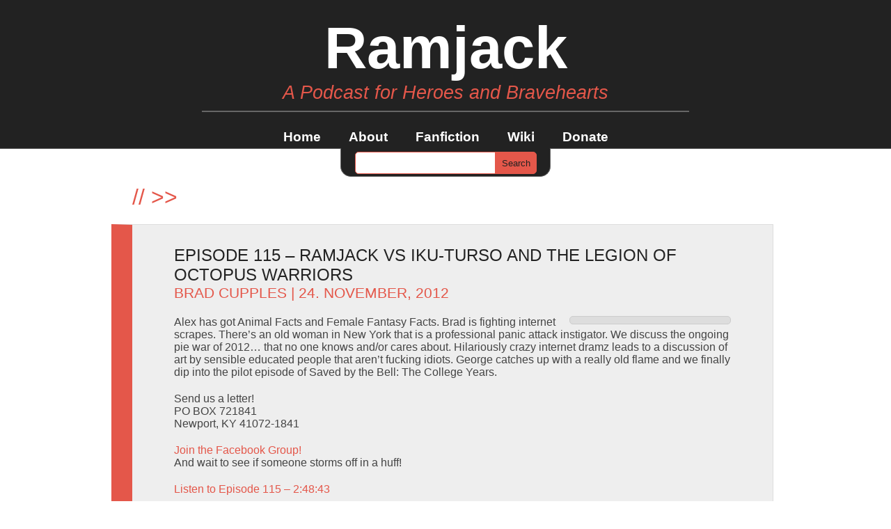

--- FILE ---
content_type: text/html; charset=UTF-8
request_url: https://ramjackpodcast.com/tag/mr-belverdere/
body_size: 11392
content:
<!DOCTYPE html>
<!--[if IE 7]>
<html class="ie ie7" lang="en">
<![endif]-->
<!--[if IE 8]>
<html class="ie ie8" lang="en">
<![endif]-->
<!--[if !(IE 7) | !(IE 8)  ]><!-->
<html>
<!--<![endif]-->
	<head>
		<title>Mr. Belverdere | Ramjack</title>
		<link rel="pingback" href="https://ramjackpodcast.com/xmlrpc.php" />
		<meta charset="UTF-8" />
		<meta name='robots' content='max-image-preview:large' />
<link rel="alternate" type="application/rss+xml" title="Ramjack &raquo; Feed" href="https://ramjackpodcast.com/feed/" />
<link rel="alternate" type="application/rss+xml" title="Ramjack &raquo; Comments Feed" href="https://ramjackpodcast.com/comments/feed/" />
<link rel="alternate" type="application/rss+xml" title="Ramjack &raquo; Mr. Belverdere Tag Feed" href="https://ramjackpodcast.com/tag/mr-belverdere/feed/" />
		<!-- This site uses the Google Analytics by ExactMetrics plugin v8.10.2 - Using Analytics tracking - https://www.exactmetrics.com/ -->
		<!-- Note: ExactMetrics is not currently configured on this site. The site owner needs to authenticate with Google Analytics in the ExactMetrics settings panel. -->
					<!-- No tracking code set -->
				<!-- / Google Analytics by ExactMetrics -->
		<style id='wp-img-auto-sizes-contain-inline-css' type='text/css'>
img:is([sizes=auto i],[sizes^="auto," i]){contain-intrinsic-size:3000px 1500px}
/*# sourceURL=wp-img-auto-sizes-contain-inline-css */
</style>
<style id='wp-emoji-styles-inline-css' type='text/css'>

	img.wp-smiley, img.emoji {
		display: inline !important;
		border: none !important;
		box-shadow: none !important;
		height: 1em !important;
		width: 1em !important;
		margin: 0 0.07em !important;
		vertical-align: -0.1em !important;
		background: none !important;
		padding: 0 !important;
	}
/*# sourceURL=wp-emoji-styles-inline-css */
</style>
<style id='wp-block-library-inline-css' type='text/css'>
:root{--wp-block-synced-color:#7a00df;--wp-block-synced-color--rgb:122,0,223;--wp-bound-block-color:var(--wp-block-synced-color);--wp-editor-canvas-background:#ddd;--wp-admin-theme-color:#007cba;--wp-admin-theme-color--rgb:0,124,186;--wp-admin-theme-color-darker-10:#006ba1;--wp-admin-theme-color-darker-10--rgb:0,107,160.5;--wp-admin-theme-color-darker-20:#005a87;--wp-admin-theme-color-darker-20--rgb:0,90,135;--wp-admin-border-width-focus:2px}@media (min-resolution:192dpi){:root{--wp-admin-border-width-focus:1.5px}}.wp-element-button{cursor:pointer}:root .has-very-light-gray-background-color{background-color:#eee}:root .has-very-dark-gray-background-color{background-color:#313131}:root .has-very-light-gray-color{color:#eee}:root .has-very-dark-gray-color{color:#313131}:root .has-vivid-green-cyan-to-vivid-cyan-blue-gradient-background{background:linear-gradient(135deg,#00d084,#0693e3)}:root .has-purple-crush-gradient-background{background:linear-gradient(135deg,#34e2e4,#4721fb 50%,#ab1dfe)}:root .has-hazy-dawn-gradient-background{background:linear-gradient(135deg,#faaca8,#dad0ec)}:root .has-subdued-olive-gradient-background{background:linear-gradient(135deg,#fafae1,#67a671)}:root .has-atomic-cream-gradient-background{background:linear-gradient(135deg,#fdd79a,#004a59)}:root .has-nightshade-gradient-background{background:linear-gradient(135deg,#330968,#31cdcf)}:root .has-midnight-gradient-background{background:linear-gradient(135deg,#020381,#2874fc)}:root{--wp--preset--font-size--normal:16px;--wp--preset--font-size--huge:42px}.has-regular-font-size{font-size:1em}.has-larger-font-size{font-size:2.625em}.has-normal-font-size{font-size:var(--wp--preset--font-size--normal)}.has-huge-font-size{font-size:var(--wp--preset--font-size--huge)}.has-text-align-center{text-align:center}.has-text-align-left{text-align:left}.has-text-align-right{text-align:right}.has-fit-text{white-space:nowrap!important}#end-resizable-editor-section{display:none}.aligncenter{clear:both}.items-justified-left{justify-content:flex-start}.items-justified-center{justify-content:center}.items-justified-right{justify-content:flex-end}.items-justified-space-between{justify-content:space-between}.screen-reader-text{border:0;clip-path:inset(50%);height:1px;margin:-1px;overflow:hidden;padding:0;position:absolute;width:1px;word-wrap:normal!important}.screen-reader-text:focus{background-color:#ddd;clip-path:none;color:#444;display:block;font-size:1em;height:auto;left:5px;line-height:normal;padding:15px 23px 14px;text-decoration:none;top:5px;width:auto;z-index:100000}html :where(.has-border-color){border-style:solid}html :where([style*=border-top-color]){border-top-style:solid}html :where([style*=border-right-color]){border-right-style:solid}html :where([style*=border-bottom-color]){border-bottom-style:solid}html :where([style*=border-left-color]){border-left-style:solid}html :where([style*=border-width]){border-style:solid}html :where([style*=border-top-width]){border-top-style:solid}html :where([style*=border-right-width]){border-right-style:solid}html :where([style*=border-bottom-width]){border-bottom-style:solid}html :where([style*=border-left-width]){border-left-style:solid}html :where(img[class*=wp-image-]){height:auto;max-width:100%}:where(figure){margin:0 0 1em}html :where(.is-position-sticky){--wp-admin--admin-bar--position-offset:var(--wp-admin--admin-bar--height,0px)}@media screen and (max-width:600px){html :where(.is-position-sticky){--wp-admin--admin-bar--position-offset:0px}}

/*# sourceURL=wp-block-library-inline-css */
</style><style id='global-styles-inline-css' type='text/css'>
:root{--wp--preset--aspect-ratio--square: 1;--wp--preset--aspect-ratio--4-3: 4/3;--wp--preset--aspect-ratio--3-4: 3/4;--wp--preset--aspect-ratio--3-2: 3/2;--wp--preset--aspect-ratio--2-3: 2/3;--wp--preset--aspect-ratio--16-9: 16/9;--wp--preset--aspect-ratio--9-16: 9/16;--wp--preset--color--black: #000000;--wp--preset--color--cyan-bluish-gray: #abb8c3;--wp--preset--color--white: #ffffff;--wp--preset--color--pale-pink: #f78da7;--wp--preset--color--vivid-red: #cf2e2e;--wp--preset--color--luminous-vivid-orange: #ff6900;--wp--preset--color--luminous-vivid-amber: #fcb900;--wp--preset--color--light-green-cyan: #7bdcb5;--wp--preset--color--vivid-green-cyan: #00d084;--wp--preset--color--pale-cyan-blue: #8ed1fc;--wp--preset--color--vivid-cyan-blue: #0693e3;--wp--preset--color--vivid-purple: #9b51e0;--wp--preset--gradient--vivid-cyan-blue-to-vivid-purple: linear-gradient(135deg,rgb(6,147,227) 0%,rgb(155,81,224) 100%);--wp--preset--gradient--light-green-cyan-to-vivid-green-cyan: linear-gradient(135deg,rgb(122,220,180) 0%,rgb(0,208,130) 100%);--wp--preset--gradient--luminous-vivid-amber-to-luminous-vivid-orange: linear-gradient(135deg,rgb(252,185,0) 0%,rgb(255,105,0) 100%);--wp--preset--gradient--luminous-vivid-orange-to-vivid-red: linear-gradient(135deg,rgb(255,105,0) 0%,rgb(207,46,46) 100%);--wp--preset--gradient--very-light-gray-to-cyan-bluish-gray: linear-gradient(135deg,rgb(238,238,238) 0%,rgb(169,184,195) 100%);--wp--preset--gradient--cool-to-warm-spectrum: linear-gradient(135deg,rgb(74,234,220) 0%,rgb(151,120,209) 20%,rgb(207,42,186) 40%,rgb(238,44,130) 60%,rgb(251,105,98) 80%,rgb(254,248,76) 100%);--wp--preset--gradient--blush-light-purple: linear-gradient(135deg,rgb(255,206,236) 0%,rgb(152,150,240) 100%);--wp--preset--gradient--blush-bordeaux: linear-gradient(135deg,rgb(254,205,165) 0%,rgb(254,45,45) 50%,rgb(107,0,62) 100%);--wp--preset--gradient--luminous-dusk: linear-gradient(135deg,rgb(255,203,112) 0%,rgb(199,81,192) 50%,rgb(65,88,208) 100%);--wp--preset--gradient--pale-ocean: linear-gradient(135deg,rgb(255,245,203) 0%,rgb(182,227,212) 50%,rgb(51,167,181) 100%);--wp--preset--gradient--electric-grass: linear-gradient(135deg,rgb(202,248,128) 0%,rgb(113,206,126) 100%);--wp--preset--gradient--midnight: linear-gradient(135deg,rgb(2,3,129) 0%,rgb(40,116,252) 100%);--wp--preset--font-size--small: 13px;--wp--preset--font-size--medium: 20px;--wp--preset--font-size--large: 36px;--wp--preset--font-size--x-large: 42px;--wp--preset--spacing--20: 0.44rem;--wp--preset--spacing--30: 0.67rem;--wp--preset--spacing--40: 1rem;--wp--preset--spacing--50: 1.5rem;--wp--preset--spacing--60: 2.25rem;--wp--preset--spacing--70: 3.38rem;--wp--preset--spacing--80: 5.06rem;--wp--preset--shadow--natural: 6px 6px 9px rgba(0, 0, 0, 0.2);--wp--preset--shadow--deep: 12px 12px 50px rgba(0, 0, 0, 0.4);--wp--preset--shadow--sharp: 6px 6px 0px rgba(0, 0, 0, 0.2);--wp--preset--shadow--outlined: 6px 6px 0px -3px rgb(255, 255, 255), 6px 6px rgb(0, 0, 0);--wp--preset--shadow--crisp: 6px 6px 0px rgb(0, 0, 0);}:where(.is-layout-flex){gap: 0.5em;}:where(.is-layout-grid){gap: 0.5em;}body .is-layout-flex{display: flex;}.is-layout-flex{flex-wrap: wrap;align-items: center;}.is-layout-flex > :is(*, div){margin: 0;}body .is-layout-grid{display: grid;}.is-layout-grid > :is(*, div){margin: 0;}:where(.wp-block-columns.is-layout-flex){gap: 2em;}:where(.wp-block-columns.is-layout-grid){gap: 2em;}:where(.wp-block-post-template.is-layout-flex){gap: 1.25em;}:where(.wp-block-post-template.is-layout-grid){gap: 1.25em;}.has-black-color{color: var(--wp--preset--color--black) !important;}.has-cyan-bluish-gray-color{color: var(--wp--preset--color--cyan-bluish-gray) !important;}.has-white-color{color: var(--wp--preset--color--white) !important;}.has-pale-pink-color{color: var(--wp--preset--color--pale-pink) !important;}.has-vivid-red-color{color: var(--wp--preset--color--vivid-red) !important;}.has-luminous-vivid-orange-color{color: var(--wp--preset--color--luminous-vivid-orange) !important;}.has-luminous-vivid-amber-color{color: var(--wp--preset--color--luminous-vivid-amber) !important;}.has-light-green-cyan-color{color: var(--wp--preset--color--light-green-cyan) !important;}.has-vivid-green-cyan-color{color: var(--wp--preset--color--vivid-green-cyan) !important;}.has-pale-cyan-blue-color{color: var(--wp--preset--color--pale-cyan-blue) !important;}.has-vivid-cyan-blue-color{color: var(--wp--preset--color--vivid-cyan-blue) !important;}.has-vivid-purple-color{color: var(--wp--preset--color--vivid-purple) !important;}.has-black-background-color{background-color: var(--wp--preset--color--black) !important;}.has-cyan-bluish-gray-background-color{background-color: var(--wp--preset--color--cyan-bluish-gray) !important;}.has-white-background-color{background-color: var(--wp--preset--color--white) !important;}.has-pale-pink-background-color{background-color: var(--wp--preset--color--pale-pink) !important;}.has-vivid-red-background-color{background-color: var(--wp--preset--color--vivid-red) !important;}.has-luminous-vivid-orange-background-color{background-color: var(--wp--preset--color--luminous-vivid-orange) !important;}.has-luminous-vivid-amber-background-color{background-color: var(--wp--preset--color--luminous-vivid-amber) !important;}.has-light-green-cyan-background-color{background-color: var(--wp--preset--color--light-green-cyan) !important;}.has-vivid-green-cyan-background-color{background-color: var(--wp--preset--color--vivid-green-cyan) !important;}.has-pale-cyan-blue-background-color{background-color: var(--wp--preset--color--pale-cyan-blue) !important;}.has-vivid-cyan-blue-background-color{background-color: var(--wp--preset--color--vivid-cyan-blue) !important;}.has-vivid-purple-background-color{background-color: var(--wp--preset--color--vivid-purple) !important;}.has-black-border-color{border-color: var(--wp--preset--color--black) !important;}.has-cyan-bluish-gray-border-color{border-color: var(--wp--preset--color--cyan-bluish-gray) !important;}.has-white-border-color{border-color: var(--wp--preset--color--white) !important;}.has-pale-pink-border-color{border-color: var(--wp--preset--color--pale-pink) !important;}.has-vivid-red-border-color{border-color: var(--wp--preset--color--vivid-red) !important;}.has-luminous-vivid-orange-border-color{border-color: var(--wp--preset--color--luminous-vivid-orange) !important;}.has-luminous-vivid-amber-border-color{border-color: var(--wp--preset--color--luminous-vivid-amber) !important;}.has-light-green-cyan-border-color{border-color: var(--wp--preset--color--light-green-cyan) !important;}.has-vivid-green-cyan-border-color{border-color: var(--wp--preset--color--vivid-green-cyan) !important;}.has-pale-cyan-blue-border-color{border-color: var(--wp--preset--color--pale-cyan-blue) !important;}.has-vivid-cyan-blue-border-color{border-color: var(--wp--preset--color--vivid-cyan-blue) !important;}.has-vivid-purple-border-color{border-color: var(--wp--preset--color--vivid-purple) !important;}.has-vivid-cyan-blue-to-vivid-purple-gradient-background{background: var(--wp--preset--gradient--vivid-cyan-blue-to-vivid-purple) !important;}.has-light-green-cyan-to-vivid-green-cyan-gradient-background{background: var(--wp--preset--gradient--light-green-cyan-to-vivid-green-cyan) !important;}.has-luminous-vivid-amber-to-luminous-vivid-orange-gradient-background{background: var(--wp--preset--gradient--luminous-vivid-amber-to-luminous-vivid-orange) !important;}.has-luminous-vivid-orange-to-vivid-red-gradient-background{background: var(--wp--preset--gradient--luminous-vivid-orange-to-vivid-red) !important;}.has-very-light-gray-to-cyan-bluish-gray-gradient-background{background: var(--wp--preset--gradient--very-light-gray-to-cyan-bluish-gray) !important;}.has-cool-to-warm-spectrum-gradient-background{background: var(--wp--preset--gradient--cool-to-warm-spectrum) !important;}.has-blush-light-purple-gradient-background{background: var(--wp--preset--gradient--blush-light-purple) !important;}.has-blush-bordeaux-gradient-background{background: var(--wp--preset--gradient--blush-bordeaux) !important;}.has-luminous-dusk-gradient-background{background: var(--wp--preset--gradient--luminous-dusk) !important;}.has-pale-ocean-gradient-background{background: var(--wp--preset--gradient--pale-ocean) !important;}.has-electric-grass-gradient-background{background: var(--wp--preset--gradient--electric-grass) !important;}.has-midnight-gradient-background{background: var(--wp--preset--gradient--midnight) !important;}.has-small-font-size{font-size: var(--wp--preset--font-size--small) !important;}.has-medium-font-size{font-size: var(--wp--preset--font-size--medium) !important;}.has-large-font-size{font-size: var(--wp--preset--font-size--large) !important;}.has-x-large-font-size{font-size: var(--wp--preset--font-size--x-large) !important;}
/*# sourceURL=global-styles-inline-css */
</style>

<style id='classic-theme-styles-inline-css' type='text/css'>
/*! This file is auto-generated */
.wp-block-button__link{color:#fff;background-color:#32373c;border-radius:9999px;box-shadow:none;text-decoration:none;padding:calc(.667em + 2px) calc(1.333em + 2px);font-size:1.125em}.wp-block-file__button{background:#32373c;color:#fff;text-decoration:none}
/*# sourceURL=/wp-includes/css/classic-themes.min.css */
</style>
<link rel='stylesheet' id='style-css' href='https://ramjackpodcast.com/wp-content/themes/modesty/style.css?ver=6.9' type='text/css' media='all' />
<link rel="https://api.w.org/" href="https://ramjackpodcast.com/wp-json/" /><link rel="alternate" title="JSON" type="application/json" href="https://ramjackpodcast.com/wp-json/wp/v2/tags/2982" /><link rel="EditURI" type="application/rsd+xml" title="RSD" href="https://ramjackpodcast.com/xmlrpc.php?rsd" />
<meta name="generator" content="WordPress 6.9" />
<style type="text/css">.recentcomments a{display:inline !important;padding:0 !important;margin:0 !important;}</style>	</head>
<body class="archive tag tag-mr-belverdere tag-2982 wp-theme-modesty">
	<div id="container_top">
		<div id="content_top">
			<div id="logo">Ramjack</div>
			<div id="description">A Podcast for Heroes and Bravehearts</div>
			<div id="nav">
				<ul id="menu-wiki" class="nav"><li id="menu-item-1793" class="menu-item menu-item-type-custom menu-item-object-custom menu-item-home menu-item-1793"><a href="https://ramjackpodcast.com/">Home</a></li>
<li id="menu-item-1794" class="menu-item menu-item-type-post_type menu-item-object-page menu-item-1794"><a href="https://ramjackpodcast.com/about/">About</a></li>
<li id="menu-item-1795" class="menu-item menu-item-type-post_type menu-item-object-page menu-item-1795"><a href="https://ramjackpodcast.com/fanfiction/">Fanfiction</a></li>
<li id="menu-item-1797" class="menu-item menu-item-type-custom menu-item-object-custom menu-item-1797"><a href="https://ramjackpodcast.com/wiki/">Wiki</a></li>
<li id="menu-item-2219" class="menu-item menu-item-type-post_type menu-item-object-page menu-item-2219"><a href="https://ramjackpodcast.com/donate/">Donate</a></li>
</ul>			</div>
		</div>
	</div>	<div id="container_main">
		<div id="content_main">
			<div id="search_container">
				<div id="search">
				 	<form role="search" method="get" id="searchform" class="searchform" action="https://ramjackpodcast.com/">
				<div>
					<label class="screen-reader-text" for="s">Search for:</label>
					<input type="text" value="" name="s" id="s" />
					<input type="submit" id="searchsubmit" value="Search" />
				</div>
			</form>				</div>
			</div>
<h1><span class="some_red">//</span><span class="some_red"> >> </span><span></span></h1>
<!--?php rewind_posts(); ?-->
						<div id="1439" class="post-1439 post type-post status-publish format-standard hentry category-televison tag-acting tag-alex-picks-up-chicks-by-talking-about-having-sexual-congress-with-a-steak tag-alex-would-have-been-expelled-from-college-if-we-did-this-podcast-back-then tag-alexander-green tag-angering-pernisek-with-balloons tag-animal-facts tag-another-one-down tag-art tag-art-cant-be-anything tag-awkward-robbie-zack-morris tag-belvedere-blows-up-georges-spot tag-birds-of-the-land tag-brad-cupples tag-california-college-university-school tag-cheating-better-or-worse-than-genocide tag-cipheron-7000 tag-cockblocking-belvedere tag-crazy-internet-people-are-hillarious tag-crowning-the-prom-queen tag-dance-walking tag-david-lynch-is-a-crazy-person tag-deconstructionism-run-amok tag-despondos tag-disease-laden-shag-carpet-and-pillows-of-effluvium tag-dolphins-of-the-land tag-dolphins-of-the-sky tag-dorm-living tag-dungeons-and-dragons-nerds-are-always-getting-laid tag-eighty-three-year-old-ladies-watching-you-masturbate tag-elena-lyons tag-essense-atkins tag-filing-non-profit-tax-status-in-the-bedroom tag-fools-gold tag-fuck-roger-ebert tag-ghost-bike tag-ghost-teddy-for-president tag-idiots tag-inland-empire tag-inland-empire-is-a-long-boring-failure-that-makes-no-statement-whatsoever tag-internet-dramz tag-jesus-loves-new-york-except-when-he-sends-hurricanes-and-taliban-to-wreck-shit tag-kelly-has-no-future tag-lamest-pie-war tag-maintenance-man-murderer tag-marcia-leaves-her-husband-to-fuck-robert-goulet-in-atlantic-city tag-mike-wall-of-acting-rogers tag-mr-belverdere tag-my-opinions-magically-become-law tag-no-one-has-listened-to-a-radio-in-nearly-a-decade tag-noise-polution-for-jeezo tag-over-analyzation-past-the-point-of-usefullness-needs-to-be-stopped tag-panic-attack tag-process tag-pumpkin-pie-isnt-worth-fighting-for tag-racism tag-random-assorted-dildos-littering-the-ground tag-ravishing-steaks tag-republicans-are-now-officially-pretending-to-not-be-racists tag-reunion tag-risky-business tag-sad-angela tag-sad-people-working-their-highschool-part-time-jobs-as-grown-ass-adults tag-saved-by-the-bell-the-college-years tag-sexism tag-side-corner-chain-pony tag-skyrim tag-stop-pretending-that-you-understand-art-when-you-are-a-goddamn-pretensious-douche-that-is-too-fucking-stupid-to-know-the-difference-between-good-and-bad tag-student-union-pick-up-joint tag-super-smart-cockatoo tag-superb-fairy-wren tag-supreme-court-in-the-front-paralegal-in-the-back tag-talking-about-dresses tag-the-most-nicest-peepers-and-oh-manzies-jeepers-spinning-jenny-of-1924 tag-the-big-guy-upstairs-2016 tag-the-goof-of-56 tag-tom-cruise-is-the-worst tag-top-female-fantasies tag-trying-to-forget-that-dudes-are-the-worst tag-twin-peaks tag-vaginal-show-and-tell tag-worst-room-ever tag-wrestling-as-a-metaphor tag-x-files" >
				<h2><a href="https://ramjackpodcast.com/episode-115-ramjack-vs-iku-turso-and-the-legion-of-octopus-warriors/">Episode 115 – Ramjack vs Iku-Turso and the legion of Octopus Warriors</a>
				<div class="info"><a href="https://ramjackpodcast.com/author/bradcupples/" title="Posts by Brad Cupples" rel="author">Brad Cupples</a> | 24. November, 2012<!-- | --> </div>
				</h2>
				<div><p><img decoding="async" class="alignright" title="I'm sick and tired of these mother-fucking octopus warriors on this mother-fucking boat." src="http://www.curiosityabounds.com/ramjack/episodes/Ramjack_115.jpg" alt="" width="220" height="220" /> </p>
<p>Alex has got Animal Facts and Female Fantasy Facts. Brad is fighting internet scrapes. There&#8217;s an old woman in New York that is a professional panic attack instigator.  We discuss the ongoing pie war of 2012&#8230; that no one knows and/or cares about. Hilariously crazy internet dramz leads to a discussion of art by sensible educated people that aren&#8217;t fucking idiots. George catches up with a really old flame and we finally dip into the pilot episode of Saved by the Bell: The College Years.</p>
<p>Send us a letter!<br />
PO BOX 721841<br />
Newport, KY 41072-1841</p>
<p><a href="https://www.facebook.com/groups/162996827103749">Join the Facebook Group!</a><br />
And wait to see if someone storms off in a huff!</p>
<p><a href="http://www.curiosityabounds.com/ramjack/episodes/Ramjack_115.mp3">Listen to Episode 115 &#8211; 2:48:43</a></p>
</div>
			</div>
					</div>
	</div>
	<div id="container_bottom">
		<div id="content_bottom">
			<div id="np">
				<div class="np"></div>
			</div>
			<div class="sidebar">
				<div id="search-2" class="box"><div class="scroll"><form role="search" method="get" id="searchform" class="searchform" action="https://ramjackpodcast.com/">
				<div>
					<label class="screen-reader-text" for="s">Search for:</label>
					<input type="text" value="" name="s" id="s" />
					<input type="submit" id="searchsubmit" value="Search" />
				</div>
			</form></div></div>
		<div id="recent-posts-2" class="box"><div class="scroll">
		<h3 class="widget-title">Recent Posts</h3>
		<ul>
											<li>
					<a href="https://ramjackpodcast.com/episode-686-oh-the-hysterical-wails-of-the-winter-wraith-of-ramjack/">Episode 686 – Oh, The Hysterical Wails of the Winter Wraith of Ramjack</a>
									</li>
											<li>
					<a href="https://ramjackpodcast.com/episode-685-ghastly-visages-in-the-ramjack-hall-of-renown/">Episode 685 –Ghastly Visages in the Ramjack Hall of Renown</a>
									</li>
											<li>
					<a href="https://ramjackpodcast.com/episode-684-anecdotal-anarchy-at-the-ramjack-processional-pancake-breakfast/">Episode 684 – Anecdotal Anarchy at the Ramjack Processional Pancake Breakfast</a>
									</li>
											<li>
					<a href="https://ramjackpodcast.com/episode-683-rise-of-the-coven-of-were-beasts-a-ramjack-predicament/">Episode 683 – Rise of the Coven of Were-Beasts a Ramjack Predicament</a>
									</li>
											<li>
					<a href="https://ramjackpodcast.com/episode-682-vampiric-stewards-of-the-ramjack-reliquary/">Episode 682 – Vampiric Stewards of the Ramjack Reliquary</a>
									</li>
					</ul>

		</div></div><div id="recent-comments-2" class="box"><div class="scroll"><h3 class="widget-title">Recent Comments</h3><ul id="recentcomments"><li class="recentcomments"><span class="comment-author-link"><a href="http://chaosatom.com" class="url" rel="ugc external nofollow">Brad Cupples</a></span> on <a href="https://ramjackpodcast.com/about/#comment-15292">About</a></li><li class="recentcomments"><span class="comment-author-link">steve</span> on <a href="https://ramjackpodcast.com/about/#comment-15111">About</a></li><li class="recentcomments"><span class="comment-author-link"><a href="http://www.mywritersworkshop.proboards.com" class="url" rel="ugc external nofollow">Joanna</a></span> on <a href="https://ramjackpodcast.com/episode-93-homage-to-a-swindler-the-autobiography-of-ramjack/#comment-9">Episode 93 – Homage to a Swindler: The Autobiography of Ramjack</a></li><li class="recentcomments"><span class="comment-author-link">Claire</span> on <a href="https://ramjackpodcast.com/episode-75-ramjack-and-the-communion-of-the-war-beasts/#comment-8">Episode 75 &#8211; Ramjack and the Communion of the War-Beasts</a></li><li class="recentcomments"><span class="comment-author-link">Paul Maki</span> on <a href="https://ramjackpodcast.com/ramjack-and-the-death-of-father-time-a-new-years-jubilee/#comment-7">Ramjack and the Death of Father Time: A New Year&#8217;s Jubilee &#8211; Episode 25</a></li></ul></div></div><div id="archives-2" class="box"><div class="scroll"><h3 class="widget-title">Archives</h3>
			<ul>
					<li><a href='https://ramjackpodcast.com/2025/12/'>December 2025</a></li>
	<li><a href='https://ramjackpodcast.com/2025/11/'>November 2025</a></li>
	<li><a href='https://ramjackpodcast.com/2025/10/'>October 2025</a></li>
	<li><a href='https://ramjackpodcast.com/2025/09/'>September 2025</a></li>
	<li><a href='https://ramjackpodcast.com/2025/08/'>August 2025</a></li>
	<li><a href='https://ramjackpodcast.com/2025/07/'>July 2025</a></li>
	<li><a href='https://ramjackpodcast.com/2025/06/'>June 2025</a></li>
	<li><a href='https://ramjackpodcast.com/2025/05/'>May 2025</a></li>
	<li><a href='https://ramjackpodcast.com/2025/04/'>April 2025</a></li>
	<li><a href='https://ramjackpodcast.com/2025/03/'>March 2025</a></li>
	<li><a href='https://ramjackpodcast.com/2025/02/'>February 2025</a></li>
	<li><a href='https://ramjackpodcast.com/2025/01/'>January 2025</a></li>
	<li><a href='https://ramjackpodcast.com/2024/12/'>December 2024</a></li>
	<li><a href='https://ramjackpodcast.com/2024/11/'>November 2024</a></li>
	<li><a href='https://ramjackpodcast.com/2024/10/'>October 2024</a></li>
	<li><a href='https://ramjackpodcast.com/2024/09/'>September 2024</a></li>
	<li><a href='https://ramjackpodcast.com/2024/08/'>August 2024</a></li>
	<li><a href='https://ramjackpodcast.com/2024/07/'>July 2024</a></li>
	<li><a href='https://ramjackpodcast.com/2024/06/'>June 2024</a></li>
	<li><a href='https://ramjackpodcast.com/2024/05/'>May 2024</a></li>
	<li><a href='https://ramjackpodcast.com/2024/04/'>April 2024</a></li>
	<li><a href='https://ramjackpodcast.com/2024/03/'>March 2024</a></li>
	<li><a href='https://ramjackpodcast.com/2024/02/'>February 2024</a></li>
	<li><a href='https://ramjackpodcast.com/2024/01/'>January 2024</a></li>
	<li><a href='https://ramjackpodcast.com/2023/12/'>December 2023</a></li>
	<li><a href='https://ramjackpodcast.com/2023/11/'>November 2023</a></li>
	<li><a href='https://ramjackpodcast.com/2023/10/'>October 2023</a></li>
	<li><a href='https://ramjackpodcast.com/2023/09/'>September 2023</a></li>
	<li><a href='https://ramjackpodcast.com/2023/08/'>August 2023</a></li>
	<li><a href='https://ramjackpodcast.com/2023/07/'>July 2023</a></li>
	<li><a href='https://ramjackpodcast.com/2023/06/'>June 2023</a></li>
	<li><a href='https://ramjackpodcast.com/2023/05/'>May 2023</a></li>
	<li><a href='https://ramjackpodcast.com/2023/04/'>April 2023</a></li>
	<li><a href='https://ramjackpodcast.com/2023/03/'>March 2023</a></li>
	<li><a href='https://ramjackpodcast.com/2023/02/'>February 2023</a></li>
	<li><a href='https://ramjackpodcast.com/2023/01/'>January 2023</a></li>
	<li><a href='https://ramjackpodcast.com/2022/12/'>December 2022</a></li>
	<li><a href='https://ramjackpodcast.com/2022/11/'>November 2022</a></li>
	<li><a href='https://ramjackpodcast.com/2022/10/'>October 2022</a></li>
	<li><a href='https://ramjackpodcast.com/2022/09/'>September 2022</a></li>
	<li><a href='https://ramjackpodcast.com/2022/08/'>August 2022</a></li>
	<li><a href='https://ramjackpodcast.com/2022/07/'>July 2022</a></li>
	<li><a href='https://ramjackpodcast.com/2022/06/'>June 2022</a></li>
	<li><a href='https://ramjackpodcast.com/2022/05/'>May 2022</a></li>
	<li><a href='https://ramjackpodcast.com/2022/04/'>April 2022</a></li>
	<li><a href='https://ramjackpodcast.com/2022/03/'>March 2022</a></li>
	<li><a href='https://ramjackpodcast.com/2022/02/'>February 2022</a></li>
	<li><a href='https://ramjackpodcast.com/2022/01/'>January 2022</a></li>
	<li><a href='https://ramjackpodcast.com/2021/12/'>December 2021</a></li>
	<li><a href='https://ramjackpodcast.com/2021/11/'>November 2021</a></li>
	<li><a href='https://ramjackpodcast.com/2021/10/'>October 2021</a></li>
	<li><a href='https://ramjackpodcast.com/2021/09/'>September 2021</a></li>
	<li><a href='https://ramjackpodcast.com/2021/08/'>August 2021</a></li>
	<li><a href='https://ramjackpodcast.com/2021/07/'>July 2021</a></li>
	<li><a href='https://ramjackpodcast.com/2021/06/'>June 2021</a></li>
	<li><a href='https://ramjackpodcast.com/2021/05/'>May 2021</a></li>
	<li><a href='https://ramjackpodcast.com/2021/04/'>April 2021</a></li>
	<li><a href='https://ramjackpodcast.com/2021/03/'>March 2021</a></li>
	<li><a href='https://ramjackpodcast.com/2021/02/'>February 2021</a></li>
	<li><a href='https://ramjackpodcast.com/2021/01/'>January 2021</a></li>
	<li><a href='https://ramjackpodcast.com/2020/12/'>December 2020</a></li>
	<li><a href='https://ramjackpodcast.com/2020/11/'>November 2020</a></li>
	<li><a href='https://ramjackpodcast.com/2020/10/'>October 2020</a></li>
	<li><a href='https://ramjackpodcast.com/2020/09/'>September 2020</a></li>
	<li><a href='https://ramjackpodcast.com/2020/08/'>August 2020</a></li>
	<li><a href='https://ramjackpodcast.com/2020/07/'>July 2020</a></li>
	<li><a href='https://ramjackpodcast.com/2020/06/'>June 2020</a></li>
	<li><a href='https://ramjackpodcast.com/2020/05/'>May 2020</a></li>
	<li><a href='https://ramjackpodcast.com/2020/04/'>April 2020</a></li>
	<li><a href='https://ramjackpodcast.com/2020/03/'>March 2020</a></li>
	<li><a href='https://ramjackpodcast.com/2020/02/'>February 2020</a></li>
	<li><a href='https://ramjackpodcast.com/2020/01/'>January 2020</a></li>
	<li><a href='https://ramjackpodcast.com/2019/12/'>December 2019</a></li>
	<li><a href='https://ramjackpodcast.com/2019/11/'>November 2019</a></li>
	<li><a href='https://ramjackpodcast.com/2019/10/'>October 2019</a></li>
	<li><a href='https://ramjackpodcast.com/2019/09/'>September 2019</a></li>
	<li><a href='https://ramjackpodcast.com/2019/08/'>August 2019</a></li>
	<li><a href='https://ramjackpodcast.com/2019/07/'>July 2019</a></li>
	<li><a href='https://ramjackpodcast.com/2019/06/'>June 2019</a></li>
	<li><a href='https://ramjackpodcast.com/2019/05/'>May 2019</a></li>
	<li><a href='https://ramjackpodcast.com/2019/04/'>April 2019</a></li>
	<li><a href='https://ramjackpodcast.com/2019/03/'>March 2019</a></li>
	<li><a href='https://ramjackpodcast.com/2019/02/'>February 2019</a></li>
	<li><a href='https://ramjackpodcast.com/2019/01/'>January 2019</a></li>
	<li><a href='https://ramjackpodcast.com/2018/12/'>December 2018</a></li>
	<li><a href='https://ramjackpodcast.com/2018/11/'>November 2018</a></li>
	<li><a href='https://ramjackpodcast.com/2018/10/'>October 2018</a></li>
	<li><a href='https://ramjackpodcast.com/2018/09/'>September 2018</a></li>
	<li><a href='https://ramjackpodcast.com/2018/08/'>August 2018</a></li>
	<li><a href='https://ramjackpodcast.com/2018/07/'>July 2018</a></li>
	<li><a href='https://ramjackpodcast.com/2018/06/'>June 2018</a></li>
	<li><a href='https://ramjackpodcast.com/2018/05/'>May 2018</a></li>
	<li><a href='https://ramjackpodcast.com/2018/04/'>April 2018</a></li>
	<li><a href='https://ramjackpodcast.com/2018/03/'>March 2018</a></li>
	<li><a href='https://ramjackpodcast.com/2018/02/'>February 2018</a></li>
	<li><a href='https://ramjackpodcast.com/2018/01/'>January 2018</a></li>
	<li><a href='https://ramjackpodcast.com/2017/12/'>December 2017</a></li>
	<li><a href='https://ramjackpodcast.com/2017/11/'>November 2017</a></li>
	<li><a href='https://ramjackpodcast.com/2017/10/'>October 2017</a></li>
	<li><a href='https://ramjackpodcast.com/2017/09/'>September 2017</a></li>
	<li><a href='https://ramjackpodcast.com/2017/08/'>August 2017</a></li>
	<li><a href='https://ramjackpodcast.com/2017/07/'>July 2017</a></li>
	<li><a href='https://ramjackpodcast.com/2017/06/'>June 2017</a></li>
	<li><a href='https://ramjackpodcast.com/2017/05/'>May 2017</a></li>
	<li><a href='https://ramjackpodcast.com/2017/04/'>April 2017</a></li>
	<li><a href='https://ramjackpodcast.com/2017/03/'>March 2017</a></li>
	<li><a href='https://ramjackpodcast.com/2017/02/'>February 2017</a></li>
	<li><a href='https://ramjackpodcast.com/2017/01/'>January 2017</a></li>
	<li><a href='https://ramjackpodcast.com/2016/12/'>December 2016</a></li>
	<li><a href='https://ramjackpodcast.com/2016/11/'>November 2016</a></li>
	<li><a href='https://ramjackpodcast.com/2016/10/'>October 2016</a></li>
	<li><a href='https://ramjackpodcast.com/2016/09/'>September 2016</a></li>
	<li><a href='https://ramjackpodcast.com/2016/08/'>August 2016</a></li>
	<li><a href='https://ramjackpodcast.com/2016/07/'>July 2016</a></li>
	<li><a href='https://ramjackpodcast.com/2016/06/'>June 2016</a></li>
	<li><a href='https://ramjackpodcast.com/2016/05/'>May 2016</a></li>
	<li><a href='https://ramjackpodcast.com/2016/04/'>April 2016</a></li>
	<li><a href='https://ramjackpodcast.com/2016/03/'>March 2016</a></li>
	<li><a href='https://ramjackpodcast.com/2016/02/'>February 2016</a></li>
	<li><a href='https://ramjackpodcast.com/2016/01/'>January 2016</a></li>
	<li><a href='https://ramjackpodcast.com/2015/12/'>December 2015</a></li>
	<li><a href='https://ramjackpodcast.com/2015/11/'>November 2015</a></li>
	<li><a href='https://ramjackpodcast.com/2015/10/'>October 2015</a></li>
	<li><a href='https://ramjackpodcast.com/2015/09/'>September 2015</a></li>
	<li><a href='https://ramjackpodcast.com/2015/08/'>August 2015</a></li>
	<li><a href='https://ramjackpodcast.com/2015/07/'>July 2015</a></li>
	<li><a href='https://ramjackpodcast.com/2015/06/'>June 2015</a></li>
	<li><a href='https://ramjackpodcast.com/2015/05/'>May 2015</a></li>
	<li><a href='https://ramjackpodcast.com/2015/04/'>April 2015</a></li>
	<li><a href='https://ramjackpodcast.com/2015/03/'>March 2015</a></li>
	<li><a href='https://ramjackpodcast.com/2015/02/'>February 2015</a></li>
	<li><a href='https://ramjackpodcast.com/2015/01/'>January 2015</a></li>
	<li><a href='https://ramjackpodcast.com/2014/12/'>December 2014</a></li>
	<li><a href='https://ramjackpodcast.com/2014/11/'>November 2014</a></li>
	<li><a href='https://ramjackpodcast.com/2014/10/'>October 2014</a></li>
	<li><a href='https://ramjackpodcast.com/2014/09/'>September 2014</a></li>
	<li><a href='https://ramjackpodcast.com/2014/08/'>August 2014</a></li>
	<li><a href='https://ramjackpodcast.com/2014/07/'>July 2014</a></li>
	<li><a href='https://ramjackpodcast.com/2014/06/'>June 2014</a></li>
	<li><a href='https://ramjackpodcast.com/2014/05/'>May 2014</a></li>
	<li><a href='https://ramjackpodcast.com/2014/04/'>April 2014</a></li>
	<li><a href='https://ramjackpodcast.com/2014/03/'>March 2014</a></li>
	<li><a href='https://ramjackpodcast.com/2014/02/'>February 2014</a></li>
	<li><a href='https://ramjackpodcast.com/2014/01/'>January 2014</a></li>
	<li><a href='https://ramjackpodcast.com/2013/12/'>December 2013</a></li>
	<li><a href='https://ramjackpodcast.com/2013/11/'>November 2013</a></li>
	<li><a href='https://ramjackpodcast.com/2013/10/'>October 2013</a></li>
	<li><a href='https://ramjackpodcast.com/2013/09/'>September 2013</a></li>
	<li><a href='https://ramjackpodcast.com/2013/08/'>August 2013</a></li>
	<li><a href='https://ramjackpodcast.com/2013/07/'>July 2013</a></li>
	<li><a href='https://ramjackpodcast.com/2013/06/'>June 2013</a></li>
	<li><a href='https://ramjackpodcast.com/2013/05/'>May 2013</a></li>
	<li><a href='https://ramjackpodcast.com/2013/04/'>April 2013</a></li>
	<li><a href='https://ramjackpodcast.com/2013/03/'>March 2013</a></li>
	<li><a href='https://ramjackpodcast.com/2013/02/'>February 2013</a></li>
	<li><a href='https://ramjackpodcast.com/2013/01/'>January 2013</a></li>
	<li><a href='https://ramjackpodcast.com/2012/12/'>December 2012</a></li>
	<li><a href='https://ramjackpodcast.com/2012/11/'>November 2012</a></li>
	<li><a href='https://ramjackpodcast.com/2012/10/'>October 2012</a></li>
	<li><a href='https://ramjackpodcast.com/2012/09/'>September 2012</a></li>
	<li><a href='https://ramjackpodcast.com/2012/08/'>August 2012</a></li>
	<li><a href='https://ramjackpodcast.com/2012/07/'>July 2012</a></li>
	<li><a href='https://ramjackpodcast.com/2012/06/'>June 2012</a></li>
	<li><a href='https://ramjackpodcast.com/2012/05/'>May 2012</a></li>
	<li><a href='https://ramjackpodcast.com/2012/04/'>April 2012</a></li>
	<li><a href='https://ramjackpodcast.com/2012/03/'>March 2012</a></li>
	<li><a href='https://ramjackpodcast.com/2012/02/'>February 2012</a></li>
	<li><a href='https://ramjackpodcast.com/2012/01/'>January 2012</a></li>
	<li><a href='https://ramjackpodcast.com/2011/12/'>December 2011</a></li>
	<li><a href='https://ramjackpodcast.com/2011/11/'>November 2011</a></li>
	<li><a href='https://ramjackpodcast.com/2011/10/'>October 2011</a></li>
	<li><a href='https://ramjackpodcast.com/2011/09/'>September 2011</a></li>
	<li><a href='https://ramjackpodcast.com/2011/08/'>August 2011</a></li>
	<li><a href='https://ramjackpodcast.com/2011/07/'>July 2011</a></li>
	<li><a href='https://ramjackpodcast.com/2011/06/'>June 2011</a></li>
	<li><a href='https://ramjackpodcast.com/2011/05/'>May 2011</a></li>
	<li><a href='https://ramjackpodcast.com/2011/04/'>April 2011</a></li>
	<li><a href='https://ramjackpodcast.com/2011/03/'>March 2011</a></li>
	<li><a href='https://ramjackpodcast.com/2011/02/'>February 2011</a></li>
	<li><a href='https://ramjackpodcast.com/2011/01/'>January 2011</a></li>
	<li><a href='https://ramjackpodcast.com/2010/12/'>December 2010</a></li>
	<li><a href='https://ramjackpodcast.com/2010/11/'>November 2010</a></li>
	<li><a href='https://ramjackpodcast.com/2010/10/'>October 2010</a></li>
	<li><a href='https://ramjackpodcast.com/2010/09/'>September 2010</a></li>
	<li><a href='https://ramjackpodcast.com/2010/08/'>August 2010</a></li>
	<li><a href='https://ramjackpodcast.com/2010/07/'>July 2010</a></li>
	<li><a href='https://ramjackpodcast.com/2010/06/'>June 2010</a></li>
	<li><a href='https://ramjackpodcast.com/2010/05/'>May 2010</a></li>
	<li><a href='https://ramjackpodcast.com/2010/04/'>April 2010</a></li>
	<li><a href='https://ramjackpodcast.com/2010/03/'>March 2010</a></li>
	<li><a href='https://ramjackpodcast.com/2010/01/'>January 2010</a></li>
	<li><a href='https://ramjackpodcast.com/2009/12/'>December 2009</a></li>
	<li><a href='https://ramjackpodcast.com/2009/11/'>November 2009</a></li>
	<li><a href='https://ramjackpodcast.com/2009/10/'>October 2009</a></li>
	<li><a href='https://ramjackpodcast.com/2009/09/'>September 2009</a></li>
	<li><a href='https://ramjackpodcast.com/2009/08/'>August 2009</a></li>
	<li><a href='https://ramjackpodcast.com/2009/07/'>July 2009</a></li>
	<li><a href='https://ramjackpodcast.com/2009/06/'>June 2009</a></li>
			</ul>

			</div></div><div id="categories-2" class="box"><div class="scroll"><h3 class="widget-title">Categories</h3>
			<ul>
					<li class="cat-item cat-item-7825"><a href="https://ramjackpodcast.com/category/227/">227</a>
</li>
	<li class="cat-item cat-item-10226"><a href="https://ramjackpodcast.com/category/a-different-world/">A Different World</a>
</li>
	<li class="cat-item cat-item-5285"><a href="https://ramjackpodcast.com/category/adventures/">Adventures</a>
</li>
	<li class="cat-item cat-item-5791"><a href="https://ramjackpodcast.com/category/alf-2/">ALF</a>
</li>
	<li class="cat-item cat-item-8201"><a href="https://ramjackpodcast.com/category/alf-yo/">Alf-yo</a>
</li>
	<li class="cat-item cat-item-10218"><a href="https://ramjackpodcast.com/category/animation-august/">Animation August</a>
</li>
	<li class="cat-item cat-item-10100"><a href="https://ramjackpodcast.com/category/april-anarchy/">April Anarchy</a>
</li>
	<li class="cat-item cat-item-9487"><a href="https://ramjackpodcast.com/category/archie/">Archie</a>
</li>
	<li class="cat-item cat-item-10159"><a href="https://ramjackpodcast.com/category/automan/">Automan</a>
</li>
	<li class="cat-item cat-item-430"><a href="https://ramjackpodcast.com/category/baywatch-nights/">Baywatch Nights</a>
</li>
	<li class="cat-item cat-item-10155"><a href="https://ramjackpodcast.com/category/bold-venture/">Bold Venture</a>
</li>
	<li class="cat-item cat-item-2"><a href="https://ramjackpodcast.com/category/books/">Books</a>
</li>
	<li class="cat-item cat-item-822"><a href="https://ramjackpodcast.com/category/charles-in-charge/">Charles in Charge</a>
</li>
	<li class="cat-item cat-item-9842"><a href="https://ramjackpodcast.com/category/cheers/">Cheers</a>
</li>
	<li class="cat-item cat-item-10223"><a href="https://ramjackpodcast.com/category/claire/">Claire</a>
</li>
	<li class="cat-item cat-item-961"><a href="https://ramjackpodcast.com/category/clip-show/">Clip Show</a>
</li>
	<li class="cat-item cat-item-5254"><a href="https://ramjackpodcast.com/category/commentary/">Commentary</a>
</li>
	<li class="cat-item cat-item-10232"><a href="https://ramjackpodcast.com/category/creepy-hollows/">Creepy Hollows</a>
</li>
	<li class="cat-item cat-item-10221"><a href="https://ramjackpodcast.com/category/debate/">Debate</a>
</li>
	<li class="cat-item cat-item-10236"><a href="https://ramjackpodcast.com/category/designing-women-2/">Designing Women</a>
</li>
	<li class="cat-item cat-item-10157"><a href="https://ramjackpodcast.com/category/dr-quinn-medicine-woman/">Dr. Quinn Medicine Woman</a>
</li>
	<li class="cat-item cat-item-7939"><a href="https://ramjackpodcast.com/category/dragnet/">Dragnet</a>
</li>
	<li class="cat-item cat-item-3"><a href="https://ramjackpodcast.com/category/dramatic-reading/">dramatic reading</a>
</li>
	<li class="cat-item cat-item-4"><a href="https://ramjackpodcast.com/category/fanfiction/">FanFiction</a>
</li>
	<li class="cat-item cat-item-10233"><a href="https://ramjackpodcast.com/category/fantasy-island/">Fantasy Island</a>
</li>
	<li class="cat-item cat-item-10241"><a href="https://ramjackpodcast.com/category/fubar/">Fubar</a>
</li>
	<li class="cat-item cat-item-10216"><a href="https://ramjackpodcast.com/category/g-i-joe/">G.I. Joe</a>
</li>
	<li class="cat-item cat-item-1752"><a href="https://ramjackpodcast.com/category/games/">Games</a>
</li>
	<li class="cat-item cat-item-10074"><a href="https://ramjackpodcast.com/category/golden-girls/">Golden Girls</a>
</li>
	<li class="cat-item cat-item-8371"><a href="https://ramjackpodcast.com/category/halloween/">Halloween</a>
</li>
	<li class="cat-item cat-item-10224"><a href="https://ramjackpodcast.com/category/hardy-boys/">Hardy Boys</a>
</li>
	<li class="cat-item cat-item-5"><a href="https://ramjackpodcast.com/category/heres-the-pitch/">Here&#039;s the Pitch</a>
</li>
	<li class="cat-item cat-item-10242"><a href="https://ramjackpodcast.com/category/hhn/">HHN</a>
</li>
	<li class="cat-item cat-item-6681"><a href="https://ramjackpodcast.com/category/holiday-special/">Holiday Special</a>
</li>
	<li class="cat-item cat-item-6"><a href="https://ramjackpodcast.com/category/humiliate-gay-ghost/">Humiliate / Gay / Ghost</a>
</li>
	<li class="cat-item cat-item-9821"><a href="https://ramjackpodcast.com/category/jack-benny/">Jack Benny</a>
</li>
	<li class="cat-item cat-item-10217"><a href="https://ramjackpodcast.com/category/jason-bateman/">Jason Bateman</a>
</li>
	<li class="cat-item cat-item-10245"><a href="https://ramjackpodcast.com/category/lexx/">Lexx</a>
</li>
	<li class="cat-item cat-item-6781"><a href="https://ramjackpodcast.com/category/major-dad/">Major Dad</a>
</li>
	<li class="cat-item cat-item-10192"><a href="https://ramjackpodcast.com/category/manimal/">Manimal</a>
</li>
	<li class="cat-item cat-item-10205"><a href="https://ramjackpodcast.com/category/monsters/">Monsters</a>
</li>
	<li class="cat-item cat-item-7"><a href="https://ramjackpodcast.com/category/movies/">Movies</a>
</li>
	<li class="cat-item cat-item-2980"><a href="https://ramjackpodcast.com/category/mr-belvedere/">Mr. Belvedere</a>
</li>
	<li class="cat-item cat-item-10219"><a href="https://ramjackpodcast.com/category/mr-t/">Mr. T</a>
</li>
	<li class="cat-item cat-item-8370"><a href="https://ramjackpodcast.com/category/murder-she-wrote/">Murder She Wrote</a>
</li>
	<li class="cat-item cat-item-10222"><a href="https://ramjackpodcast.com/category/nancy-drew/">Nancy Drew</a>
</li>
	<li class="cat-item cat-item-10230"><a href="https://ramjackpodcast.com/category/outlaws/">Outlaws</a>
</li>
	<li class="cat-item cat-item-3366"><a href="https://ramjackpodcast.com/category/perfect-strangers/">Perfect Strangers</a>
</li>
	<li class="cat-item cat-item-10158"><a href="https://ramjackpodcast.com/category/pilot-month/">Pilot Month</a>
</li>
	<li class="cat-item cat-item-6780"><a href="https://ramjackpodcast.com/category/punky-brewster/">Punky Brewster</a>
</li>
	<li class="cat-item cat-item-10244"><a href="https://ramjackpodcast.com/category/movies/puppet-master/">Puppet Master</a>
</li>
	<li class="cat-item cat-item-5322"><a href="https://ramjackpodcast.com/category/random-tomfoolery/">Random Tomfoolery</a>
</li>
	<li class="cat-item cat-item-9916"><a href="https://ramjackpodcast.com/category/riverdale/">Riverdale</a>
</li>
	<li class="cat-item cat-item-5227"><a href="https://ramjackpodcast.com/category/saved-by-the-bell-2/">Saved By The Bell</a>
</li>
	<li class="cat-item cat-item-10220"><a href="https://ramjackpodcast.com/category/sci-fi-september/">Sci-Fi September</a>
</li>
	<li class="cat-item cat-item-8"><a href="https://ramjackpodcast.com/category/secret-wants/">Secret Wants</a>
</li>
	<li class="cat-item cat-item-9"><a href="https://ramjackpodcast.com/category/situation-room/">Situation Room</a>
</li>
	<li class="cat-item cat-item-4048"><a href="https://ramjackpodcast.com/category/small-wonder/">Small Wonder</a>
</li>
	<li class="cat-item cat-item-10153"><a href="https://ramjackpodcast.com/category/snatch-and-release/">Snatch and Release</a>
</li>
	<li class="cat-item cat-item-10206"><a href="https://ramjackpodcast.com/category/swamp-thing/">Swamp Thing</a>
</li>
	<li class="cat-item cat-item-10227"><a href="https://ramjackpodcast.com/category/tales-from-the-crypt/">Tales From the Crypt</a>
</li>
	<li class="cat-item cat-item-10243"><a href="https://ramjackpodcast.com/category/televison/tales-from-the-darkside/">Tales from the Darkside</a>
</li>
	<li class="cat-item cat-item-10229"><a href="https://ramjackpodcast.com/category/taxi/">Taxi</a>
</li>
	<li class="cat-item cat-item-10"><a href="https://ramjackpodcast.com/category/televison/">Televison</a>
</li>
	<li class="cat-item cat-item-10172"><a href="https://ramjackpodcast.com/category/the-many-loves-of-dobie-gillis/">The Many Loves of Dobie Gillis</a>
</li>
	<li class="cat-item cat-item-10156"><a href="https://ramjackpodcast.com/category/threes-company/">Three&#039;s Company</a>
</li>
	<li class="cat-item cat-item-10231"><a href="https://ramjackpodcast.com/category/ticked-off/">Ticked Off!</a>
</li>
	<li class="cat-item cat-item-10240"><a href="https://ramjackpodcast.com/category/tulsa-king/">Tulsa King</a>
</li>
	<li class="cat-item cat-item-1"><a href="https://ramjackpodcast.com/category/uncategorized/">Uncategorized</a>
</li>
	<li class="cat-item cat-item-10228"><a href="https://ramjackpodcast.com/category/wonder-years/">Wonder Years</a>
</li>
			</ul>

			</div></div><div id="meta-2" class="box"><div class="scroll"><h3 class="widget-title">Meta</h3>
		<ul>
						<li><a href="https://ramjackpodcast.com/wp-login.php">Log in</a></li>
			<li><a href="https://ramjackpodcast.com/feed/">Entries feed</a></li>
			<li><a href="https://ramjackpodcast.com/comments/feed/">Comments feed</a></li>

			<li><a href="https://wordpress.org/">WordPress.org</a></li>
		</ul>

		</div></div>			</div>
			<div id="powered">Theme made by <a href="http://www.clearview.zzl.org/wpdev/">Igor T.</a> | Powered by <a href="http://wordpress.org/" title="Powered by WordPress, state-of-the-art semantic personal publishing platform.">WordPress</a> | <a href="https://ramjackpodcast.com/wp-login.php">Log in</a> |  | <a href="https://ramjackpodcast.com/feed/">RSS</a> | 
			<a href="#logo">Back to Top</a>
			</div>
		</div>
	</div>
<script type="speculationrules">
{"prefetch":[{"source":"document","where":{"and":[{"href_matches":"/*"},{"not":{"href_matches":["/wp-*.php","/wp-admin/*","/wp-content/uploads/*","/wp-content/*","/wp-content/plugins/*","/wp-content/themes/modesty/*","/*\\?(.+)"]}},{"not":{"selector_matches":"a[rel~=\"nofollow\"]"}},{"not":{"selector_matches":".no-prefetch, .no-prefetch a"}}]},"eagerness":"conservative"}]}
</script>
<script type="text/javascript" src="https://ramjackpodcast.com/wp-content/plugins/simple-audio-player/js/swfobject.js?ver=6.9" id="audioplayer-js"></script>
<script type="text/javascript" src="https://ramjackpodcast.com/wp-content/plugins/simple-audio-player/js/audio-player.js?ver=6.9" id="audio-player-js"></script>
<script id="wp-emoji-settings" type="application/json">
{"baseUrl":"https://s.w.org/images/core/emoji/17.0.2/72x72/","ext":".png","svgUrl":"https://s.w.org/images/core/emoji/17.0.2/svg/","svgExt":".svg","source":{"concatemoji":"https://ramjackpodcast.com/wp-includes/js/wp-emoji-release.min.js?ver=6.9"}}
</script>
<script type="module">
/* <![CDATA[ */
/*! This file is auto-generated */
const a=JSON.parse(document.getElementById("wp-emoji-settings").textContent),o=(window._wpemojiSettings=a,"wpEmojiSettingsSupports"),s=["flag","emoji"];function i(e){try{var t={supportTests:e,timestamp:(new Date).valueOf()};sessionStorage.setItem(o,JSON.stringify(t))}catch(e){}}function c(e,t,n){e.clearRect(0,0,e.canvas.width,e.canvas.height),e.fillText(t,0,0);t=new Uint32Array(e.getImageData(0,0,e.canvas.width,e.canvas.height).data);e.clearRect(0,0,e.canvas.width,e.canvas.height),e.fillText(n,0,0);const a=new Uint32Array(e.getImageData(0,0,e.canvas.width,e.canvas.height).data);return t.every((e,t)=>e===a[t])}function p(e,t){e.clearRect(0,0,e.canvas.width,e.canvas.height),e.fillText(t,0,0);var n=e.getImageData(16,16,1,1);for(let e=0;e<n.data.length;e++)if(0!==n.data[e])return!1;return!0}function u(e,t,n,a){switch(t){case"flag":return n(e,"\ud83c\udff3\ufe0f\u200d\u26a7\ufe0f","\ud83c\udff3\ufe0f\u200b\u26a7\ufe0f")?!1:!n(e,"\ud83c\udde8\ud83c\uddf6","\ud83c\udde8\u200b\ud83c\uddf6")&&!n(e,"\ud83c\udff4\udb40\udc67\udb40\udc62\udb40\udc65\udb40\udc6e\udb40\udc67\udb40\udc7f","\ud83c\udff4\u200b\udb40\udc67\u200b\udb40\udc62\u200b\udb40\udc65\u200b\udb40\udc6e\u200b\udb40\udc67\u200b\udb40\udc7f");case"emoji":return!a(e,"\ud83e\u1fac8")}return!1}function f(e,t,n,a){let r;const o=(r="undefined"!=typeof WorkerGlobalScope&&self instanceof WorkerGlobalScope?new OffscreenCanvas(300,150):document.createElement("canvas")).getContext("2d",{willReadFrequently:!0}),s=(o.textBaseline="top",o.font="600 32px Arial",{});return e.forEach(e=>{s[e]=t(o,e,n,a)}),s}function r(e){var t=document.createElement("script");t.src=e,t.defer=!0,document.head.appendChild(t)}a.supports={everything:!0,everythingExceptFlag:!0},new Promise(t=>{let n=function(){try{var e=JSON.parse(sessionStorage.getItem(o));if("object"==typeof e&&"number"==typeof e.timestamp&&(new Date).valueOf()<e.timestamp+604800&&"object"==typeof e.supportTests)return e.supportTests}catch(e){}return null}();if(!n){if("undefined"!=typeof Worker&&"undefined"!=typeof OffscreenCanvas&&"undefined"!=typeof URL&&URL.createObjectURL&&"undefined"!=typeof Blob)try{var e="postMessage("+f.toString()+"("+[JSON.stringify(s),u.toString(),c.toString(),p.toString()].join(",")+"));",a=new Blob([e],{type:"text/javascript"});const r=new Worker(URL.createObjectURL(a),{name:"wpTestEmojiSupports"});return void(r.onmessage=e=>{i(n=e.data),r.terminate(),t(n)})}catch(e){}i(n=f(s,u,c,p))}t(n)}).then(e=>{for(const n in e)a.supports[n]=e[n],a.supports.everything=a.supports.everything&&a.supports[n],"flag"!==n&&(a.supports.everythingExceptFlag=a.supports.everythingExceptFlag&&a.supports[n]);var t;a.supports.everythingExceptFlag=a.supports.everythingExceptFlag&&!a.supports.flag,a.supports.everything||((t=a.source||{}).concatemoji?r(t.concatemoji):t.wpemoji&&t.twemoji&&(r(t.twemoji),r(t.wpemoji)))});
//# sourceURL=https://ramjackpodcast.com/wp-includes/js/wp-emoji-loader.min.js
/* ]]> */
</script>
<script defer src="https://static.cloudflareinsights.com/beacon.min.js/vcd15cbe7772f49c399c6a5babf22c1241717689176015" integrity="sha512-ZpsOmlRQV6y907TI0dKBHq9Md29nnaEIPlkf84rnaERnq6zvWvPUqr2ft8M1aS28oN72PdrCzSjY4U6VaAw1EQ==" data-cf-beacon='{"version":"2024.11.0","token":"794e0419c2b2430a89ab374fa5dc7000","r":1,"server_timing":{"name":{"cfCacheStatus":true,"cfEdge":true,"cfExtPri":true,"cfL4":true,"cfOrigin":true,"cfSpeedBrain":true},"location_startswith":null}}' crossorigin="anonymous"></script>
</body>
</html>